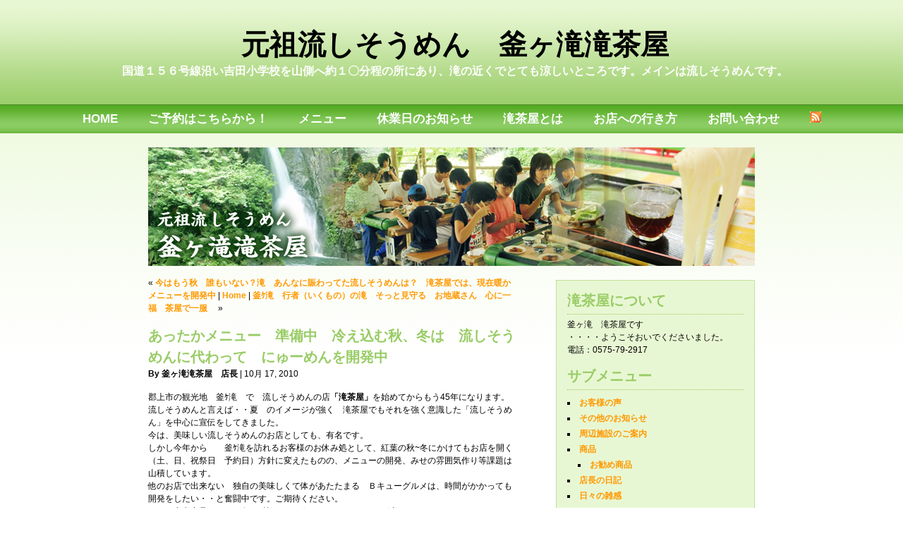

--- FILE ---
content_type: text/html; charset=UTF-8
request_url: https://www.nagashisoumen.jp/archives/702
body_size: 7956
content:
<!DOCTYPE html PUBLIC "-//W3C//DTD XHTML 1.0 Transitional//EN" "http://www.w3.org/TR/xhtml1/DTD/xhtml1-transitional.dtd">
<html xmlns="http://www.w3.org/1999/xhtml">

<head profile="http://gmpg.org/xfn/11">
<meta http-equiv="Content-Type" content="text/html; charset=UTF-8" />
<meta name="description" content="国道１５６号線沿い吉田小学校を山側へ約１〇分程の所にあり、滝の近くでとても涼しいところです。メインは流しそうめんです。" />
<meta name="keywords" content="ますつり,マス釣り,つりぼり,釣り堀,釣り放題,お遊びコース,天然あゆ,天然鮎塩焼,郡上天然鮎,ます唐揚げ,あまご,アマゴ,ます刺身,マス刺身,ます釣り大会,マス釣り大会" />
	
<title>  あったかメニュー　準備中　冷え込む秋、冬は　流しそうめんに代わって　にゅーめんを開発中 at 元祖流しそうめん　釜ヶ滝滝茶屋</title>

<link rel="stylesheet" href="https://www.nagashisoumen.jp/wp-content/themes/micfo-web-20-green-2-col-1/style.css" type="text/css" media="screen" />
<link rel="alternate" type="application/rss+xml" title="元祖流しそうめん　釜ヶ滝滝茶屋 RSS Feed" href="https://www.nagashisoumen.jp/feed" />
<link rel="pingback" href="https://www.nagashisoumen.jp/xmlrpc.php" />


<!--we need this for plugins-->
<link rel='dns-prefetch' href='//s.w.org' />
		<script type="text/javascript">
			window._wpemojiSettings = {"baseUrl":"https:\/\/s.w.org\/images\/core\/emoji\/11\/72x72\/","ext":".png","svgUrl":"https:\/\/s.w.org\/images\/core\/emoji\/11\/svg\/","svgExt":".svg","source":{"concatemoji":"https:\/\/www.nagashisoumen.jp\/wp-includes\/js\/wp-emoji-release.min.js?ver=4.9.26"}};
			!function(e,a,t){var n,r,o,i=a.createElement("canvas"),p=i.getContext&&i.getContext("2d");function s(e,t){var a=String.fromCharCode;p.clearRect(0,0,i.width,i.height),p.fillText(a.apply(this,e),0,0);e=i.toDataURL();return p.clearRect(0,0,i.width,i.height),p.fillText(a.apply(this,t),0,0),e===i.toDataURL()}function c(e){var t=a.createElement("script");t.src=e,t.defer=t.type="text/javascript",a.getElementsByTagName("head")[0].appendChild(t)}for(o=Array("flag","emoji"),t.supports={everything:!0,everythingExceptFlag:!0},r=0;r<o.length;r++)t.supports[o[r]]=function(e){if(!p||!p.fillText)return!1;switch(p.textBaseline="top",p.font="600 32px Arial",e){case"flag":return s([55356,56826,55356,56819],[55356,56826,8203,55356,56819])?!1:!s([55356,57332,56128,56423,56128,56418,56128,56421,56128,56430,56128,56423,56128,56447],[55356,57332,8203,56128,56423,8203,56128,56418,8203,56128,56421,8203,56128,56430,8203,56128,56423,8203,56128,56447]);case"emoji":return!s([55358,56760,9792,65039],[55358,56760,8203,9792,65039])}return!1}(o[r]),t.supports.everything=t.supports.everything&&t.supports[o[r]],"flag"!==o[r]&&(t.supports.everythingExceptFlag=t.supports.everythingExceptFlag&&t.supports[o[r]]);t.supports.everythingExceptFlag=t.supports.everythingExceptFlag&&!t.supports.flag,t.DOMReady=!1,t.readyCallback=function(){t.DOMReady=!0},t.supports.everything||(n=function(){t.readyCallback()},a.addEventListener?(a.addEventListener("DOMContentLoaded",n,!1),e.addEventListener("load",n,!1)):(e.attachEvent("onload",n),a.attachEvent("onreadystatechange",function(){"complete"===a.readyState&&t.readyCallback()})),(n=t.source||{}).concatemoji?c(n.concatemoji):n.wpemoji&&n.twemoji&&(c(n.twemoji),c(n.wpemoji)))}(window,document,window._wpemojiSettings);
		</script>
		<style type="text/css">
img.wp-smiley,
img.emoji {
	display: inline !important;
	border: none !important;
	box-shadow: none !important;
	height: 1em !important;
	width: 1em !important;
	margin: 0 .07em !important;
	vertical-align: -0.1em !important;
	background: none !important;
	padding: 0 !important;
}
</style>
<link rel='stylesheet' id='contact-form-7-css'  href='https://www.nagashisoumen.jp/wp-content/plugins/contact-form-7/includes/css/styles.css?ver=5.0.1' type='text/css' media='all' />
<script type='text/javascript' src='https://www.nagashisoumen.jp/wp-includes/js/jquery/jquery.js?ver=1.12.4'></script>
<script type='text/javascript' src='https://www.nagashisoumen.jp/wp-includes/js/jquery/jquery-migrate.min.js?ver=1.4.1'></script>
<link rel='https://api.w.org/' href='https://www.nagashisoumen.jp/wp-json/' />
<link rel="EditURI" type="application/rsd+xml" title="RSD" href="https://www.nagashisoumen.jp/xmlrpc.php?rsd" />
<link rel="wlwmanifest" type="application/wlwmanifest+xml" href="https://www.nagashisoumen.jp/wp-includes/wlwmanifest.xml" /> 
<link rel='prev' title='今はもう秋　誰もいない？滝　あんなに賑わってた流しそうめんは？　滝茶屋では、現在暖かメニューを開発中' href='https://www.nagashisoumen.jp/archives/682' />
<link rel='next' title='釜ｹ滝　行者（いくもの）の滝　そっと見守る　お地蔵さん　心に一福　茶屋で一服　' href='https://www.nagashisoumen.jp/archives/711' />
<meta name="generator" content="WordPress 4.9.26" />
<link rel="canonical" href="https://www.nagashisoumen.jp/archives/702" />
<link rel='shortlink' href='https://www.nagashisoumen.jp/?p=702' />
<link rel="alternate" type="application/json+oembed" href="https://www.nagashisoumen.jp/wp-json/oembed/1.0/embed?url=https%3A%2F%2Fwww.nagashisoumen.jp%2Farchives%2F702" />
<link rel="alternate" type="text/xml+oembed" href="https://www.nagashisoumen.jp/wp-json/oembed/1.0/embed?url=https%3A%2F%2Fwww.nagashisoumen.jp%2Farchives%2F702&#038;format=xml" />
<style data-context="foundation-flickity-css">/*! Flickity v2.0.2
http://flickity.metafizzy.co
---------------------------------------------- */.flickity-enabled{position:relative}.flickity-enabled:focus{outline:0}.flickity-viewport{overflow:hidden;position:relative;height:100%}.flickity-slider{position:absolute;width:100%;height:100%}.flickity-enabled.is-draggable{-webkit-tap-highlight-color:transparent;tap-highlight-color:transparent;-webkit-user-select:none;-moz-user-select:none;-ms-user-select:none;user-select:none}.flickity-enabled.is-draggable .flickity-viewport{cursor:move;cursor:-webkit-grab;cursor:grab}.flickity-enabled.is-draggable .flickity-viewport.is-pointer-down{cursor:-webkit-grabbing;cursor:grabbing}.flickity-prev-next-button{position:absolute;top:50%;width:44px;height:44px;border:none;border-radius:50%;background:#fff;background:hsla(0,0%,100%,.75);cursor:pointer;-webkit-transform:translateY(-50%);transform:translateY(-50%)}.flickity-prev-next-button:hover{background:#fff}.flickity-prev-next-button:focus{outline:0;box-shadow:0 0 0 5px #09F}.flickity-prev-next-button:active{opacity:.6}.flickity-prev-next-button.previous{left:10px}.flickity-prev-next-button.next{right:10px}.flickity-rtl .flickity-prev-next-button.previous{left:auto;right:10px}.flickity-rtl .flickity-prev-next-button.next{right:auto;left:10px}.flickity-prev-next-button:disabled{opacity:.3;cursor:auto}.flickity-prev-next-button svg{position:absolute;left:20%;top:20%;width:60%;height:60%}.flickity-prev-next-button .arrow{fill:#333}.flickity-page-dots{position:absolute;width:100%;bottom:-25px;padding:0;margin:0;list-style:none;text-align:center;line-height:1}.flickity-rtl .flickity-page-dots{direction:rtl}.flickity-page-dots .dot{display:inline-block;width:10px;height:10px;margin:0 8px;background:#333;border-radius:50%;opacity:.25;cursor:pointer}.flickity-page-dots .dot.is-selected{opacity:1}</style><style data-context="foundation-slideout-css">.slideout-menu{position:fixed;left:0;top:0;bottom:0;right:auto;z-index:0;width:256px;overflow-y:auto;-webkit-overflow-scrolling:touch;display:none}.slideout-menu.pushit-right{left:auto;right:0}.slideout-panel{position:relative;z-index:1;will-change:transform}.slideout-open,.slideout-open .slideout-panel,.slideout-open body{overflow:hidden}.slideout-open .slideout-menu{display:block}.pushit{display:none}</style><style>.ios7.web-app-mode.has-fixed header{ background-color: rgba(153,204,102,.88);}</style></head>
<body>

<div id="header">
		<h2><a href="https://www.nagashisoumen.jp/">元祖流しそうめん　釜ヶ滝滝茶屋</a></h2>
<h3>国道１５６号線沿い吉田小学校を山側へ約１〇分程の所にあり、滝の近くでとても涼しいところです。メインは流しそうめんです。</h3>
</div>

<div id="menu">
	<ul>
		<li class="page_item"><a href="https://www.nagashisoumen.jp">Home</a></li>
		<li class="page_item page-item-2792"><a href="https://www.nagashisoumen.jp/%e3%81%94%e4%ba%88%e7%b4%84">ご予約はこちらから！</a></li>
<li class="page_item page-item-2616"><a href="https://www.nagashisoumen.jp/%e3%83%a1%e3%83%8b%e3%83%a5%e3%83%bc%e3%83%90%e3%83%83%e3%82%af%e3%82%a2%e3%83%83%e3%83%97%e3%80%802021-07-17">メニュー</a></li>
<li class="page_item page-item-3023"><a href="https://www.nagashisoumen.jp/%e5%96%b6%e6%a5%ad%e6%97%a5%e3%81%ae%e3%81%8a%e7%9f%a5%e3%82%89%e3%81%9b">休業日のお知らせ</a></li>
<li class="page_item page-item-2"><a href="https://www.nagashisoumen.jp/about">滝茶屋とは</a></li>
<li class="page_item page-item-8"><a href="https://www.nagashisoumen.jp/%e5%ba%97%e8%88%97%e6%83%85%e5%a0%b1">お店への行き方</a></li>
<li class="page_item page-item-154"><a href="https://www.nagashisoumen.jp/%e3%81%8a%e5%95%8f%e3%81%84%e5%90%88%e3%82%8f%e3%81%9b">お問い合わせ</a></li>

<li><a href="https://www.nagashisoumen.jp/feed"><img src="https://www.nagashisoumen.jp/wp-content/themes/micfo-web-20-green-2-col-1/images/feed-icon-16x16.gif" alt="Feed" border="0" /></a></li>

	</ul>

	</div>

<div id="container">
<div align="center"><img src="https://www.nagashisoumen.jp/wp-content/themes/micfo-web-20-green-2-col-1/images/header1.jpg" border="0" alt="元祖流しそうめん　釜ヶ滝滝茶屋" /></div>
<!--header.php end--><div id="content">
<!--single.php-->
	
<!--loop-->			
  
	        <!--navigation-->
		<p>&laquo; <a href="https://www.nagashisoumen.jp/archives/682" rel="prev">今はもう秋　誰もいない？滝　あんなに賑わってた流しそうめんは？　滝茶屋では、現在暖かメニューを開発中</a>  |  <a href="https://www.nagashisoumen.jp">Home</a>  |  <a href="https://www.nagashisoumen.jp/archives/711" rel="next">釜ｹ滝　行者（いくもの）の滝　そっと見守る　お地蔵さん　心に一福　茶屋で一服　</a> &raquo;</p>

	
		<!--post title-->
			<h2 id="post-702"><a href="https://www.nagashisoumen.jp/archives/702" rel="bookmark" title="Permanent Link: あったかメニュー　準備中　冷え込む秋、冬は　流しそうめんに代わって　にゅーめんを開発中">あったかメニュー　準備中　冷え込む秋、冬は　流しそうめんに代わって　にゅーめんを開発中</a></h2>
		<p><b>By 釜ヶ滝滝茶屋　店長</b> | 10月 17, 2010</p>
<div class="postspace2">
	</div>			
<!--content with more link-->
			<p>郡上市の観光地　釜ｹ滝　で　流しそうめんの店<strong>「滝茶屋」</strong>を始めてからもう45年になります。流しそうめんと言えば・・夏　のイメージが強く　滝茶屋でもそれを強く意識した「流しそうめん」を中心に宣伝をしてきました。<br />
今は、美味しい流しそうめんのお店としても、有名です。<br />
しかし今年から　　釜ｹ滝を訪れるお客様のお休み処として、紅葉の秋~冬にかけてもお店を開く（土、日、祝祭日　予約日）方針に変えたものの、メニューの開発、みせの雰囲気作り等課題は山積しています。<br />
他のお店で出来ない　独自の美味しくて体があたたまる　Ｂキューグルメは、時間がかかっても開発をしたい・・と奮闘中です。ご期待ください。<br />
また、参考意見　アイデｲアー等　あればメールをいただければ幸いです。<br />
今の時期　お店は、お客様も少ないので　お声をかけて頂ければ、滝茶屋の苦労話、面白話など出来ますヨ！<br />
ぜひ遊びに来てください。</p>
	
                       <!--for paginate posts-->
			
<p><b>Topics:</b> <a href="https://www.nagashisoumen.jp/archives/category/topics" rel="category tag">日々の雑感</a></p>
				
<div class="postspace">
	</div>

				</p><!--all options over and out-->
	
		
	<!--include comments template-->
	<!--?php comments_template(); ?-->
	
        <!--do not delete-->
		
	
<!--single.php end-->
</div>

<!--include sidebar-->
<div id="sidebar">

<!--sidebar.php-->

	

		<h2>滝茶屋について</h2>
		<p>釜ヶ滝　滝茶屋です<br />・・・・ようこそおいでくださいました。<br />電話：0575-79-2917</p>


<!--list of categories, order by name, without children categories, no number of articles per category-->
		<h2>サブメニュー</h2>			
		<ul>	<li class="cat-item cat-item-3"><a href="https://www.nagashisoumen.jp/archives/category/voice" >お客様の声</a>
</li>
	<li class="cat-item cat-item-11"><a href="https://www.nagashisoumen.jp/archives/category/%e3%81%9d%e3%81%ae%e4%bb%96%e3%81%ae%e3%81%8a%e7%9f%a5%e3%82%89%e3%81%9b" title="メンテナンス情報など">その他のお知らせ</a>
</li>
	<li class="cat-item cat-item-4"><a href="https://www.nagashisoumen.jp/archives/category/infomation" >周辺施設のご案内</a>
</li>
	<li class="cat-item cat-item-7"><a href="https://www.nagashisoumen.jp/archives/category/item" >商品</a>
<ul class='children'>
	<li class="cat-item cat-item-8"><a href="https://www.nagashisoumen.jp/archives/category/item/itemreco" >お勧め商品</a>
</li>
</ul>
</li>
	<li class="cat-item cat-item-5"><a href="https://www.nagashisoumen.jp/archives/category/daiary1" >店長の日記</a>
</li>
	<li class="cat-item cat-item-1"><a href="https://www.nagashisoumen.jp/archives/category/topics" >日々の雑感</a>
</li>
		</ul>

<!--recent posts-->

	<h2>最新情報</h2>
	<ul>
		<li><a href='https://www.nagashisoumen.jp/archives/3204'>本日1月23(金)は雪のため臨時休業となります　当分の間　来店予定のお客様はTelにて確認をお願いします</a></li>
	<li><a href='https://www.nagashisoumen.jp/archives/3201'>積雪　40ｃｍ　今日（1月13日）も臨時休業です　もうしばらくしたら春です　　</a></li>
	<li><a href='https://www.nagashisoumen.jp/archives/3198'>明けましておめでとうございます　午年が始まりました　今年も宜しく！</a></li>
	<li><a href='https://www.nagashisoumen.jp/archives/3195'>2025年大晦日です　今年も多くのお客様にご来客頂きました。ありがとうございました。</a></li>
	<li><a href='https://www.nagashisoumen.jp/archives/3188'>営業時間の変更　冬期はＡｍ11時営業開始　　オーダーストップはＰｍ２時30分となります</a></li>
	<li><a href='https://www.nagashisoumen.jp/archives/3185'>ありがとうございます　休日のお知らせ　訂正、変更しました</a></li>
	<li><a href='https://www.nagashisoumen.jp/archives/3181'>今日9月12日は急な大雨洪水のため臨時休業となりました　明日は通常営業の予定です</a></li>
	<li><a href='https://www.nagashisoumen.jp/archives/3176'>明日8/12(火)も臨時休業です　13日からは通常営業予定です　ホームページなどで確認ください</a></li>
	<li><a href='https://www.nagashisoumen.jp/archives/3173'>突然ですが、、明日8月11日(月)は臨時休業となります　その後は未定です</a></li>
	<li><a href='https://www.nagashisoumen.jp/archives/3148'>なるほど滝茶屋　予約の仕組み　10:00から30分毎に3組限定で予約できます　予約できなかったひとは？</a></li>
	</ul>

<!--archives ordered per month-->
		<h2>月別カテゴリー</h2>
		<ul>
			<li><a href='https://www.nagashisoumen.jp/archives/date/2026/01'>2026年1月</a></li>
	<li><a href='https://www.nagashisoumen.jp/archives/date/2025/12'>2025年12月</a></li>
	<li><a href='https://www.nagashisoumen.jp/archives/date/2025/11'>2025年11月</a></li>
	<li><a href='https://www.nagashisoumen.jp/archives/date/2025/09'>2025年9月</a></li>
	<li><a href='https://www.nagashisoumen.jp/archives/date/2025/08'>2025年8月</a></li>
	<li><a href='https://www.nagashisoumen.jp/archives/date/2025/05'>2025年5月</a></li>
	<li><a href='https://www.nagashisoumen.jp/archives/date/2025/04'>2025年4月</a></li>
	<li><a href='https://www.nagashisoumen.jp/archives/date/2025/03'>2025年3月</a></li>
	<li><a href='https://www.nagashisoumen.jp/archives/date/2025/02'>2025年2月</a></li>
	<li><a href='https://www.nagashisoumen.jp/archives/date/2025/01'>2025年1月</a></li>
	<li><a href='https://www.nagashisoumen.jp/archives/date/2024/12'>2024年12月</a></li>
	<li><a href='https://www.nagashisoumen.jp/archives/date/2024/10'>2024年10月</a></li>
	<li><a href='https://www.nagashisoumen.jp/archives/date/2024/08'>2024年8月</a></li>
	<li><a href='https://www.nagashisoumen.jp/archives/date/2024/07'>2024年7月</a></li>
	<li><a href='https://www.nagashisoumen.jp/archives/date/2024/06'>2024年6月</a></li>
	<li><a href='https://www.nagashisoumen.jp/archives/date/2024/05'>2024年5月</a></li>
	<li><a href='https://www.nagashisoumen.jp/archives/date/2024/03'>2024年3月</a></li>
	<li><a href='https://www.nagashisoumen.jp/archives/date/2024/02'>2024年2月</a></li>
	<li><a href='https://www.nagashisoumen.jp/archives/date/2024/01'>2024年1月</a></li>
	<li><a href='https://www.nagashisoumen.jp/archives/date/2023/12'>2023年12月</a></li>
	<li><a href='https://www.nagashisoumen.jp/archives/date/2023/10'>2023年10月</a></li>
	<li><a href='https://www.nagashisoumen.jp/archives/date/2023/09'>2023年9月</a></li>
	<li><a href='https://www.nagashisoumen.jp/archives/date/2023/07'>2023年7月</a></li>
	<li><a href='https://www.nagashisoumen.jp/archives/date/2023/06'>2023年6月</a></li>
	<li><a href='https://www.nagashisoumen.jp/archives/date/2023/05'>2023年5月</a></li>
	<li><a href='https://www.nagashisoumen.jp/archives/date/2023/04'>2023年4月</a></li>
	<li><a href='https://www.nagashisoumen.jp/archives/date/2023/01'>2023年1月</a></li>
	<li><a href='https://www.nagashisoumen.jp/archives/date/2022/12'>2022年12月</a></li>
	<li><a href='https://www.nagashisoumen.jp/archives/date/2022/11'>2022年11月</a></li>
	<li><a href='https://www.nagashisoumen.jp/archives/date/2022/09'>2022年9月</a></li>
	<li><a href='https://www.nagashisoumen.jp/archives/date/2022/08'>2022年8月</a></li>
	<li><a href='https://www.nagashisoumen.jp/archives/date/2022/07'>2022年7月</a></li>
	<li><a href='https://www.nagashisoumen.jp/archives/date/2022/06'>2022年6月</a></li>
	<li><a href='https://www.nagashisoumen.jp/archives/date/2022/04'>2022年4月</a></li>
	<li><a href='https://www.nagashisoumen.jp/archives/date/2022/03'>2022年3月</a></li>
	<li><a href='https://www.nagashisoumen.jp/archives/date/2022/02'>2022年2月</a></li>
	<li><a href='https://www.nagashisoumen.jp/archives/date/2022/01'>2022年1月</a></li>
	<li><a href='https://www.nagashisoumen.jp/archives/date/2021/12'>2021年12月</a></li>
	<li><a href='https://www.nagashisoumen.jp/archives/date/2021/10'>2021年10月</a></li>
	<li><a href='https://www.nagashisoumen.jp/archives/date/2021/09'>2021年9月</a></li>
	<li><a href='https://www.nagashisoumen.jp/archives/date/2021/08'>2021年8月</a></li>
	<li><a href='https://www.nagashisoumen.jp/archives/date/2021/07'>2021年7月</a></li>
	<li><a href='https://www.nagashisoumen.jp/archives/date/2021/06'>2021年6月</a></li>
	<li><a href='https://www.nagashisoumen.jp/archives/date/2021/05'>2021年5月</a></li>
	<li><a href='https://www.nagashisoumen.jp/archives/date/2021/03'>2021年3月</a></li>
	<li><a href='https://www.nagashisoumen.jp/archives/date/2021/02'>2021年2月</a></li>
	<li><a href='https://www.nagashisoumen.jp/archives/date/2021/01'>2021年1月</a></li>
	<li><a href='https://www.nagashisoumen.jp/archives/date/2020/12'>2020年12月</a></li>
	<li><a href='https://www.nagashisoumen.jp/archives/date/2020/11'>2020年11月</a></li>
	<li><a href='https://www.nagashisoumen.jp/archives/date/2020/10'>2020年10月</a></li>
	<li><a href='https://www.nagashisoumen.jp/archives/date/2020/05'>2020年5月</a></li>
	<li><a href='https://www.nagashisoumen.jp/archives/date/2020/04'>2020年4月</a></li>
	<li><a href='https://www.nagashisoumen.jp/archives/date/2019/11'>2019年11月</a></li>
	<li><a href='https://www.nagashisoumen.jp/archives/date/2019/10'>2019年10月</a></li>
	<li><a href='https://www.nagashisoumen.jp/archives/date/2019/07'>2019年7月</a></li>
	<li><a href='https://www.nagashisoumen.jp/archives/date/2019/04'>2019年4月</a></li>
	<li><a href='https://www.nagashisoumen.jp/archives/date/2019/02'>2019年2月</a></li>
	<li><a href='https://www.nagashisoumen.jp/archives/date/2019/01'>2019年1月</a></li>
	<li><a href='https://www.nagashisoumen.jp/archives/date/2018/09'>2018年9月</a></li>
	<li><a href='https://www.nagashisoumen.jp/archives/date/2018/07'>2018年7月</a></li>
	<li><a href='https://www.nagashisoumen.jp/archives/date/2018/03'>2018年3月</a></li>
	<li><a href='https://www.nagashisoumen.jp/archives/date/2017/12'>2017年12月</a></li>
	<li><a href='https://www.nagashisoumen.jp/archives/date/2017/11'>2017年11月</a></li>
	<li><a href='https://www.nagashisoumen.jp/archives/date/2017/10'>2017年10月</a></li>
	<li><a href='https://www.nagashisoumen.jp/archives/date/2017/09'>2017年9月</a></li>
	<li><a href='https://www.nagashisoumen.jp/archives/date/2017/08'>2017年8月</a></li>
	<li><a href='https://www.nagashisoumen.jp/archives/date/2017/07'>2017年7月</a></li>
	<li><a href='https://www.nagashisoumen.jp/archives/date/2017/06'>2017年6月</a></li>
	<li><a href='https://www.nagashisoumen.jp/archives/date/2017/05'>2017年5月</a></li>
	<li><a href='https://www.nagashisoumen.jp/archives/date/2017/04'>2017年4月</a></li>
	<li><a href='https://www.nagashisoumen.jp/archives/date/2017/03'>2017年3月</a></li>
	<li><a href='https://www.nagashisoumen.jp/archives/date/2017/01'>2017年1月</a></li>
	<li><a href='https://www.nagashisoumen.jp/archives/date/2016/12'>2016年12月</a></li>
	<li><a href='https://www.nagashisoumen.jp/archives/date/2016/11'>2016年11月</a></li>
	<li><a href='https://www.nagashisoumen.jp/archives/date/2016/09'>2016年9月</a></li>
	<li><a href='https://www.nagashisoumen.jp/archives/date/2016/08'>2016年8月</a></li>
	<li><a href='https://www.nagashisoumen.jp/archives/date/2016/07'>2016年7月</a></li>
	<li><a href='https://www.nagashisoumen.jp/archives/date/2016/06'>2016年6月</a></li>
	<li><a href='https://www.nagashisoumen.jp/archives/date/2016/04'>2016年4月</a></li>
	<li><a href='https://www.nagashisoumen.jp/archives/date/2016/03'>2016年3月</a></li>
	<li><a href='https://www.nagashisoumen.jp/archives/date/2015/12'>2015年12月</a></li>
	<li><a href='https://www.nagashisoumen.jp/archives/date/2015/11'>2015年11月</a></li>
	<li><a href='https://www.nagashisoumen.jp/archives/date/2015/10'>2015年10月</a></li>
	<li><a href='https://www.nagashisoumen.jp/archives/date/2015/09'>2015年9月</a></li>
	<li><a href='https://www.nagashisoumen.jp/archives/date/2015/08'>2015年8月</a></li>
	<li><a href='https://www.nagashisoumen.jp/archives/date/2015/07'>2015年7月</a></li>
	<li><a href='https://www.nagashisoumen.jp/archives/date/2015/06'>2015年6月</a></li>
	<li><a href='https://www.nagashisoumen.jp/archives/date/2015/05'>2015年5月</a></li>
	<li><a href='https://www.nagashisoumen.jp/archives/date/2015/03'>2015年3月</a></li>
	<li><a href='https://www.nagashisoumen.jp/archives/date/2015/02'>2015年2月</a></li>
	<li><a href='https://www.nagashisoumen.jp/archives/date/2015/01'>2015年1月</a></li>
	<li><a href='https://www.nagashisoumen.jp/archives/date/2014/11'>2014年11月</a></li>
	<li><a href='https://www.nagashisoumen.jp/archives/date/2014/10'>2014年10月</a></li>
	<li><a href='https://www.nagashisoumen.jp/archives/date/2014/09'>2014年9月</a></li>
	<li><a href='https://www.nagashisoumen.jp/archives/date/2014/08'>2014年8月</a></li>
	<li><a href='https://www.nagashisoumen.jp/archives/date/2014/07'>2014年7月</a></li>
	<li><a href='https://www.nagashisoumen.jp/archives/date/2014/06'>2014年6月</a></li>
	<li><a href='https://www.nagashisoumen.jp/archives/date/2014/05'>2014年5月</a></li>
	<li><a href='https://www.nagashisoumen.jp/archives/date/2014/04'>2014年4月</a></li>
	<li><a href='https://www.nagashisoumen.jp/archives/date/2014/02'>2014年2月</a></li>
	<li><a href='https://www.nagashisoumen.jp/archives/date/2014/01'>2014年1月</a></li>
	<li><a href='https://www.nagashisoumen.jp/archives/date/2013/12'>2013年12月</a></li>
	<li><a href='https://www.nagashisoumen.jp/archives/date/2013/10'>2013年10月</a></li>
	<li><a href='https://www.nagashisoumen.jp/archives/date/2013/09'>2013年9月</a></li>
	<li><a href='https://www.nagashisoumen.jp/archives/date/2013/08'>2013年8月</a></li>
	<li><a href='https://www.nagashisoumen.jp/archives/date/2013/07'>2013年7月</a></li>
	<li><a href='https://www.nagashisoumen.jp/archives/date/2013/05'>2013年5月</a></li>
	<li><a href='https://www.nagashisoumen.jp/archives/date/2013/04'>2013年4月</a></li>
	<li><a href='https://www.nagashisoumen.jp/archives/date/2013/03'>2013年3月</a></li>
	<li><a href='https://www.nagashisoumen.jp/archives/date/2013/02'>2013年2月</a></li>
	<li><a href='https://www.nagashisoumen.jp/archives/date/2013/01'>2013年1月</a></li>
	<li><a href='https://www.nagashisoumen.jp/archives/date/2012/12'>2012年12月</a></li>
	<li><a href='https://www.nagashisoumen.jp/archives/date/2012/11'>2012年11月</a></li>
	<li><a href='https://www.nagashisoumen.jp/archives/date/2012/10'>2012年10月</a></li>
	<li><a href='https://www.nagashisoumen.jp/archives/date/2012/09'>2012年9月</a></li>
	<li><a href='https://www.nagashisoumen.jp/archives/date/2012/08'>2012年8月</a></li>
	<li><a href='https://www.nagashisoumen.jp/archives/date/2012/07'>2012年7月</a></li>
	<li><a href='https://www.nagashisoumen.jp/archives/date/2012/06'>2012年6月</a></li>
	<li><a href='https://www.nagashisoumen.jp/archives/date/2012/05'>2012年5月</a></li>
	<li><a href='https://www.nagashisoumen.jp/archives/date/2012/04'>2012年4月</a></li>
	<li><a href='https://www.nagashisoumen.jp/archives/date/2012/03'>2012年3月</a></li>
	<li><a href='https://www.nagashisoumen.jp/archives/date/2012/02'>2012年2月</a></li>
	<li><a href='https://www.nagashisoumen.jp/archives/date/2012/01'>2012年1月</a></li>
	<li><a href='https://www.nagashisoumen.jp/archives/date/2011/12'>2011年12月</a></li>
	<li><a href='https://www.nagashisoumen.jp/archives/date/2011/11'>2011年11月</a></li>
	<li><a href='https://www.nagashisoumen.jp/archives/date/2011/09'>2011年9月</a></li>
	<li><a href='https://www.nagashisoumen.jp/archives/date/2011/08'>2011年8月</a></li>
	<li><a href='https://www.nagashisoumen.jp/archives/date/2011/07'>2011年7月</a></li>
	<li><a href='https://www.nagashisoumen.jp/archives/date/2011/06'>2011年6月</a></li>
	<li><a href='https://www.nagashisoumen.jp/archives/date/2011/05'>2011年5月</a></li>
	<li><a href='https://www.nagashisoumen.jp/archives/date/2011/04'>2011年4月</a></li>
	<li><a href='https://www.nagashisoumen.jp/archives/date/2011/03'>2011年3月</a></li>
	<li><a href='https://www.nagashisoumen.jp/archives/date/2011/02'>2011年2月</a></li>
	<li><a href='https://www.nagashisoumen.jp/archives/date/2011/01'>2011年1月</a></li>
	<li><a href='https://www.nagashisoumen.jp/archives/date/2010/12'>2010年12月</a></li>
	<li><a href='https://www.nagashisoumen.jp/archives/date/2010/11'>2010年11月</a></li>
	<li><a href='https://www.nagashisoumen.jp/archives/date/2010/10'>2010年10月</a></li>
	<li><a href='https://www.nagashisoumen.jp/archives/date/2010/09'>2010年9月</a></li>
	<li><a href='https://www.nagashisoumen.jp/archives/date/2010/08'>2010年8月</a></li>
	<li><a href='https://www.nagashisoumen.jp/archives/date/2010/07'>2010年7月</a></li>
	<li><a href='https://www.nagashisoumen.jp/archives/date/2010/06'>2010年6月</a></li>
	<li><a href='https://www.nagashisoumen.jp/archives/date/2010/05'>2010年5月</a></li>
	<li><a href='https://www.nagashisoumen.jp/archives/date/2010/04'>2010年4月</a></li>
	<li><a href='https://www.nagashisoumen.jp/archives/date/2010/02'>2010年2月</a></li>
	<li><a href='https://www.nagashisoumen.jp/archives/date/2010/01'>2010年1月</a></li>
	<li><a href='https://www.nagashisoumen.jp/archives/date/2009/10'>2009年10月</a></li>
	<li><a href='https://www.nagashisoumen.jp/archives/date/2009/09'>2009年9月</a></li>
	<li><a href='https://www.nagashisoumen.jp/archives/date/2009/08'>2009年8月</a></li>
	<li><a href='https://www.nagashisoumen.jp/archives/date/2009/07'>2009年7月</a></li>
	<li><a href='https://www.nagashisoumen.jp/archives/date/2009/06'>2009年6月</a></li>
	<li><a href='https://www.nagashisoumen.jp/archives/date/2009/04'>2009年4月</a></li>
	<li><a href='https://www.nagashisoumen.jp/archives/date/2009/03'>2009年3月</a></li>
	<li><a href='https://www.nagashisoumen.jp/archives/date/2008/10'>2008年10月</a></li>
	<li><a href='https://www.nagashisoumen.jp/archives/date/2008/09'>2008年9月</a></li>
	<li><a href='https://www.nagashisoumen.jp/archives/date/2008/08'>2008年8月</a></li>
	<li><a href='https://www.nagashisoumen.jp/archives/date/2008/07'>2008年7月</a></li>
		</ul>
			
<!--links or blogroll>
		<h2>Blogroll</h2>
		<ul><li><a href="http://cvsonlinepharmacystore.com/products/viagra.htm">Development Blog</a></li>
<li><a href="http://codex.wordpress.org/">Documentation</a></li>
<li><a href="http://wordpress.org/extend/plugins/">Plugins</a></li>
<li><a href="http://wordpress.org/extend/ideas/">Suggest Ideas</a></li>
<li><a href="http://wordpress.org/support/">Support Forum</a></li>
<li><a href="http://canadian-pharm.com/products/dostinex.htm">Themes</a></li>
<li><a href="http://rx-onlinepharmacystore.com/products/zyvox.htm">WordPress Planet</a></li>
</ul-->


		
				

<!--searchfield-->
<h2>Search</h2>
		<!--create the searchfield-->
<form method="get" id="searchform" action="https://www.nagashisoumen.jp/">
<div><input type="text" value="" name="s" id="s" />
<input type="submit" id="searchsubmit" value="Search" />
</div>
</form>
<!--searchform.php end-->
			

<div style="text-align:center;margin-top:20px;"><script type="text/javascript" charset="utf-8" src="http://c.api.tenki.jp/blog/script/parts/forecast/?type=pref_24&color=0&size=small"></script></div>
<div style="text-align:left;margin-top:20px;margin-left:45px;"><script type="text/javascript" src="http://www.driveplaza.com/SearchQuickOutside/routejs.php"></script>
<script language='JavaScript'>_RouteVisibleMode="col";RouteFormVisible();</script></div>

<!--sidebar.php end-->


</div><!--include footer-->
</div>

<div id="footer">
<!--footer.php-->
	
		<strong>元祖流しそうめん　釜ヶ滝滝茶屋</strong>&nbsp;&nbsp;電話：0575-79-2917
		<!-- 23 queries. 0.320 seconds. -->
	
                 <!--necessary-->
		<!-- Powered by WPtouch: 4.3.27 --><script type='text/javascript'>
/* <![CDATA[ */
var wpcf7 = {"apiSettings":{"root":"https:\/\/www.nagashisoumen.jp\/wp-json\/contact-form-7\/v1","namespace":"contact-form-7\/v1"},"recaptcha":{"messages":{"empty":"\u3042\u306a\u305f\u304c\u30ed\u30dc\u30c3\u30c8\u3067\u306f\u306a\u3044\u3053\u3068\u3092\u8a3c\u660e\u3057\u3066\u304f\u3060\u3055\u3044\u3002"}}};
/* ]]> */
</script>
<script type='text/javascript' src='https://www.nagashisoumen.jp/wp-content/plugins/contact-form-7/includes/js/scripts.js?ver=5.0.1'></script>
<script type='text/javascript' src='https://www.nagashisoumen.jp/wp-includes/js/wp-embed.min.js?ver=4.9.26'></script>
		</div>
<script type="text/javascript">
var gaJsHost = (("https:" == document.location.protocol) ? "https://ssl." : "http://www.");
document.write(unescape("%3Cscript src='" + gaJsHost + "google-analytics.com/ga.js' type='text/javascript'%3E%3C/script%3E"));
</script>
<script type="text/javascript">
try {
var pageTracker = _gat._getTracker("UA-7678430-2");
pageTracker._trackPageview();
} catch(err) {}</script>
</body>
</html>




--- FILE ---
content_type: text/css
request_url: https://www.nagashisoumen.jp/wp-content/themes/micfo-web-20-green-2-col-1/style.css
body_size: 1526
content:
/*  
Theme Name: Micfo Web 2.0 Green 2 Col
Author URI: http://corymiller.com
Version: 1
Author: Cory Miller
Description: Micfo Web 2.0 Green is a two column WordPress theme with green shades and orange highlights ... and it's widget ready.
The CSS, XHTML and design is released under GPL: 
http://www.opensource.org/licenses/gpl-license.php
*/

* { 
	margin: 0; padding: 0;
	}
	
html { 
	font-size: 62.5%;
	}

body {
	background: #ffffff url(images/background.gif) top center repeat-x;
	color: #000000;
	font-family: verdana, arial, sans-serif;
	font-size: 12px;
	margin: 0px;
	}
a, a:visited{
	color: #ff9900;
	font-weight: bold;
	text-decoration: none;
	}
	
a:hover{
	color: #000000;
	text-decoration: underline;
	}
#container { 
	width: 860px; 
	text-align: left; 
	margin: 0 auto; 
	}

#header { 
	background: #a2d073 url(images/header.gif) top center repeat-x;
	padding: 36px 0px 36px 0px;
	text-align: center;
	}
#header h2 {
	color: #000000;
	font-size: 40px;
	font-family: Helvetica, Arial, Sans-Serif;
	font-weight: bold;
	margin: 0px;
	text-indent: 10px; 
	}

#header h2 a {
	color: #000000;
	text-decoration: none;
	}

#header h2 a:hover {
	color: #ff9900;
	text-decoration: none;
	}

#header h3 {
	color: #ffffff;
	font-size: 16px;
	font-family: Helvetica, Arial, Sans-Serif;
	font-weight: bold;
	text-transform: uppercase;
	text-indent: 10px; 
	margin: 0px;
	}

#menu { 
	background: #e8f7d3 url(images/menu.gif) top center repeat-x;
	margin: 0px 0px 20px 0px;
	text-align: center;
	border-bottom: 0px solid #99cc66;
	border-top: 0px solid #99cc66;
	padding: 5px 0px 5px 0px;
	text-transform: uppercase;
	}
#menu h2 {
	color: #ffffff;
	font-size: 17px;
	font-family: Helvetica, Arial, Sans-Serif;
	font-weight: bold;
	margin: 0px;
	padding: 0px 0px 0px 0px;
	}
#menu img {
	border: none;
	margin: 0px;
	}
#menu li {
	display: inline;
	list-style-type: none;
	margin: 0px;
	padding: 0px;
	}
		
#menu ul {
	margin: 0px;
	padding: 4px;
	}
	
#menu ul li a {
	font-family: Helvetica, Arial, Sans-Serif;
	font-size: 17px;
	color: #ffffff;
	padding: 0px 20px 0px 20px;
	margin: 0px;
	text-decoration: none;
	}

#menu ul li a:hover {
	color: #99cc66;
	background: #ffffff;
	padding: 10px 20px 10px 20px;
	text-decoration: none;
	}


#content { 
	width: 520px; 
	float: left; 
	margin-bottom: 20px;
	margin-top: 0px;
	padding: 15px 15px 15px 0px; 
	}
#content p{
	margin: 0px;
	line-height: 18px;
	padding: 0px 0px 15px 0px;
	}
	
#content p img{
	border: none;
	margin-right: 5px;
	margin-bottom: 3px;
	}
#content h1 {
	color: #99cc66;
	font-size: 22px;
	font-family: Helvetica Bold, Arial Bold, Verdana, Sans-Serif;;
	font-weight: normal;
	padding: 10px 10px 10px 10px;
	line-height: 150%
	margin: 0px;
	}
	
#content h1 a  {
	color: #99cc66;
	text-decoration: underline;
	}

#content h1 a:hover {
	color: #000000;
	text-decoration: none;
	}

#content h2 {
	color: #99cc66;
	font-size: 20px;
	font-family: Helvetica, Arial, Sans-Serif;
	font-weight: bold;
	margin: 0px;
	line-height: 150%;
	text-transform: uppercase;
	clear:both;
	}
#content h2 a  {
	color: #99cc66;
	text-decoration: none;

	}

#content h2 a:hover {
	color: #000000;
	text-decoration: none;
	}

#content h3 {
	color: #99cc66;
	font-size: 16px;
	font-family: Helvetica, Arial, Verdana, Sans-Serif;
	font-weight: bold;
	margin-bottom: 0px;
	line-height: 120%;
	}
#content h3 a  {
	color: #99cc66;
	text-decoration: none;
	}

#content h3 a:hover {
	color: #000000;
	text-decoration: underline;
	}

#content ol {
	list-style-type: decimal;
	line-height: 18px;
	margin: 0px;
	padding: 0px 0px 10px 30px;
	}
#content ul {
	list-style: none;
	margin: 0px;
	padding: 0px 0px 10px 0px;
	}
	
#content li {
	margin: 0px;
	padding: 0px;
	}
	
#content ul li {
	list-style: square inside;
	margin: 0px 0px 0px 10px;
	padding: 5px 0px 0px 0px;
	}
#content ul li a {
	color: #ff9900;
	text-decoration: underline;
	}

#content ul li a:hover {
	color: #000000;
	text-decoration: underline;
	}


blockquote{
	margin: 0px 0px 0px 25px;
	padding: 0px 25px 0px 10px;
	font-style: italic;
	color: #666666;
	border-left: 1px solid #cccccc;
	}
	
#content blockquote p{
	margin: 0px 0px 20px 0px;
	padding: 0px;
	}

.postspace {
	width: 440px;
	height: 32px;
	margin: 0px;
	padding: 0px;
	}
.postspace2 {
	width: 440px;
	height: 0px;
	margin: 0px;
	padding: 0px;
	}

#sidebar { 
	background: #e8f7d3;
	width: 250px; 
	float: right; 
	margin-top: 20px;
	margin-bottom: 20px;
	padding: 15px 15px 15px 15px; 
	border: 1px dotted #99cc66;
	}
#sidebar p{
	margin: 0px;
	line-height: 18px;
	padding: 0px 0px 15px 0px;
	}
	
#sidebar p img{
	border: none;
	margin-right: 5px;
	margin-bottom: px;
	}

#sidebar h2 {
	color: #99cc66;
	font-size: 20px;
	font-family: Helvetica, Arial, Sans-Serif;
	font-weight: bold;
	list-style: none;
	padding: 0px 0px 5px 0px;
	margin: 0px 0px 5px 0px;
	text-transform: uppercase;
	border-bottom: 1px dotted #99cc66;
	}

#sidebar ul {
	list-style: none;
	margin: 0px;
	padding: 0px 0px 20px 0px;
	}
	
#sidebar li {
	list-style: none;
	margin: 0px;
	padding: 0px;
	}
	
#sidebar ul li {
	list-style: square inside;
	margin: 0px;
	padding: 5px 0px 0px 0px;
	}
#sidebar ul li ul {
	padding: 0px;
}
	
#sidebar ul li a {
	color: #ff9900;
	text-decoration: none;
	}

#sidebar ul li a:hover {
	color: #000000;
	text-decoration: underline;
	}
#sidebar ul li ul li {
	color: #000000;
	padding: 5px 0px 0px 15px;
}
#sidebar ul li ul li a {
	color: #ff9900;
}
#footer { 
	background: #e8f7d3;
	border-top: 8px solid #99cc66;
	text-align: center;
	clear: both;
	padding: 15px; 
}


/*	Using 'class="alignright"' on an image will (who would've
	thought?!) align the image to the right. And using 'class="centered',
	will of course center the image. This is much better than using
	align="center", being much more futureproof (and valid) */

img.centered {
	display: block;
	margin-left: auto;
	margin-right: auto;
	}

img.alignright {
	padding: 4px;
	margin: 0 0 2px 7px;
	display: inline;
	}

img.alignleft {
	padding: 4px;
	margin: 0 7px 2px 0;
	display: inline;
	}

.alignright {
	float: right;
	}

.alignleft {
	float: left;
	}
/* End Images */
